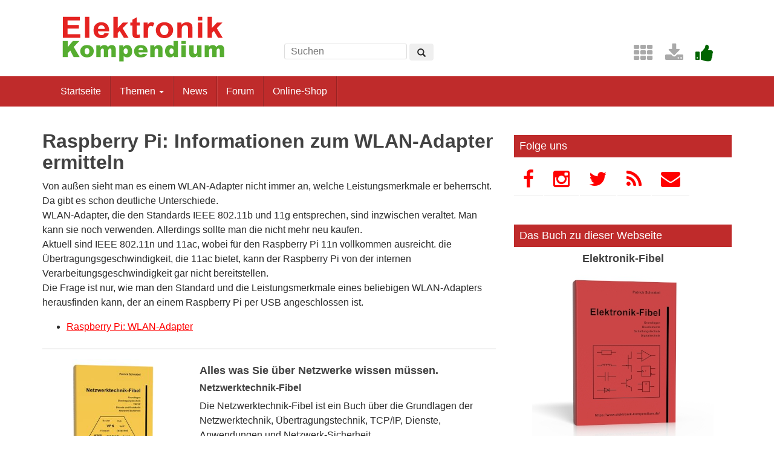

--- FILE ---
content_type: text/html
request_url: https://www.elektronik-kompendium.de/sites/raspberry-pi/1910031.htm
body_size: 5457
content:
<!DOCTYPE HTML PUBLIC "-//W3C//DTD HTML 4.01 Transitional//EN" "http://www.w3.org/TR/html4/loose.dtd">
<html itemscope itemtype="http://schema.org/Article" xmlns:g="http://base.google.com/ns/1.0" xmlns:fb="https://www.facebook.com/2008/fbml">
<head>
<meta name="twitter:image" content="https://www.elektronik-kompendium.de/res/thumbs/rpi-model-600.jpg" />
<meta property="og:image" content="https://www.elektronik-kompendium.de/res/thumbs/rpi-model-600.jpg" />
<meta itemprop="image" content="https://www.elektronik-kompendium.de/res/thumbs/rpi-model-600.jpg" />
<meta http-equiv="content-type" content="text/html; charset=ISO-8859-1" />
<meta http-equiv="X-UA-Compatible" content="IE=edge" />
<meta name="viewport" content="width=device-width, initial-scale=1" />
<link rel="stylesheet" href="/res/assets/css/style.css" type="text/css" media="all" />
<script type="text/javascript" src="/res/assets/js/jquery-1.11.1.min.js"></script>
<script type="text/javascript" src="/res/assets/js/bootstrap.min.js"></script>
<title>Raspberry Pi: Informationen zum WLAN-Adapter ermitteln</title>
</head>
<body class="page">

<div id="page" class="hfeed site">

<div class="container header-area">
<header id="masthead" class="site-header col-sm-12" role="banner">

<div class="site-branding col-md-4">
<div id="logo"><a href="/"><img src="/res/assets/img/logo.png" height="86" width="275" /></a></div>
<div class="hidden-lg hidden-md">
<form method="get" action="/service/suchen/suchen.php" target="_top" name="suchen"><input type="text" name="q" maxlength="255" placeholder="Suchen"><button type="submit" name="sa" class="btn" aria-label="Left Align"><span class="glyphicon glyphicon-search" aria-hidden="true"></span></button></form>
</div>
</div>

<div class="site-search col-md-4 hidden-xs hidden-sm">
<form method="get" action="/service/suchen/suchen.php" target="_top" name="suchen" class="form-inline"><input type="text" name="q" maxlength="255" placeholder="Suchen"> <button type="submit" name="sa" class="btn" aria-label="Left Align"><span class="glyphicon glyphicon-search" aria-hidden="true"></span></button></form>
</div>

<div class="social-header col-md-4 hidden-xs hidden-sm">
<a href="/sites/" title="Index"><span style="color: darkgrey; margin-left: 0.5em;" class="fa fa-2x fa-th" aria-hidden="true"></span></a> <a href="/service/download/" title="Downloads"><span style="color: darkgrey; margin-left: 0.5em;" class="fa fa-2x fa-download" aria-hidden="true"></span></a> <a href="/service/unterstuetzen.htm" title="Elektronik-Kompendium.de finde ich gut"><span style="color: darkgreen; margin-left: 0.5em;" class="fa fa-2x fa-thumbs-up" aria-hidden="true"></span></a>
</div>

</header>
</div><!-- header-area -->

<nav class="navbar navbar-default" role="navigation">
<div class="container">
<div class="navbar-header"><button type="button" class="navbar-toggle" data-toggle="collapse" data-target=".navbar-ex1-collapse"><span class="sr-only">Toggle navigation</span><span class="icon-bar"></span><span class="icon-bar"></span><span class="icon-bar"></span></button></div>

<div class="collapse navbar-collapse navbar-ex1-collapse"><ul class="nav navbar-nav">
<li><a href="/" title="Startseite">Startseite</a></li>
<li class="dropdown"><a href="#" class="dropdown-toggle" data-toggle="dropdown" role="button" aria-expanded="false">Themen <span class="caret"></span></a>
<ul class="dropdown-menu" role="menu">
<li><a href="/sites/grd/index.htm">Elektronik Grundlagen</a></li>
<li><a href="/sites/bau/index.htm">Bauelemente</a></li>
<li><a href="/sites/slt/index.htm">Schaltungstechnik</a></li>
<li><a href="/sites/dig/index.htm">Digitaltechnik</a></li>
<li role="separator" class="divider"></li>
<li><a href="/sites/mathe.htm">Elektrotechnische Mathematik</a></li>
<li><a href="/sites/praxis/index.htm">Elektronik Praxis</a></li>
<li><a href="/public/schaerer/index.htm">Elektronik Minikurse</a></li>
<li role="separator" class="divider"></li>
<li><a href="/sites/com/index.htm">Computertechnik</a></li>
<li><a href="/sites/kom/index.htm">Kommunikationstechnik</a></li>
<li><a href="/sites/net/index.htm">Netzwerktechnik</a></li>
<li><a href="/sites/sic/index.htm">Sicherheitstechnik</a></li>
<li role="separator" class="divider"></li>
<li><a href="/sites/raspberry-pi/index.htm">Raspberry Pi</a></li>
<li><a href="/sites/raspberry-pi/pico.htm">Raspberry Pi Pico</a></li>
</ul></li>
<li><a href="/news/" title="News">News</a></li>
<li><a href="/forum/" title="Forum">Forum</a></li>
<li><a href="/shop/" title="Online-Shop">Online-Shop</a></li>
</ul></div>

</div>
</nav><!-- navigation -->

<div id="content" class="site-content container">
<div class="row">

<div id="primary" class="content-area col-sm-12 col-md-8">
<main id="main" class="site-main" role="main">

<!-- google_ad_section_start -->


<h1>Raspberry Pi: Informationen zum WLAN-Adapter ermitteln</h1>
<p>Von au&szlig;en sieht man es einem WLAN-Adapter nicht immer an, welche Leistungsmerkmale er beherrscht. Da gibt es schon deutliche Unterschiede.<br>
  WLAN-Adapter, die den Standards IEEE 802.11b und 11g entsprechen, sind inzwischen veraltet. Man kann sie noch verwenden. Allerdings sollte man die nicht mehr neu kaufen.<br>
  Aktuell sind IEEE 802.11n und 11ac, wobei f&uuml;r den Raspberry Pi 11n vollkommen ausreicht. die &Uuml;bertragungsgeschwindigkeit, die 11ac bietet, kann der Raspberry Pi von der internen Verarbeitungsgeschwindigkeit gar nicht bereitstellen.<br>
  Die Frage ist nur, wie man den Standard und die Leistungsmerkmale eines beliebigen WLAN-Adapters herausfinden kann, der an einem Raspberry Pi per USB angeschlossen ist.</p>
<ul>
  <li><a href="2002031.htm">Raspberry Pi: WLAN-Adapter</a></li>
</ul>

<h3>Aufgabe</h3>
<ol type="a">
  <li>Identifizieren Sie den Hersteller Ihres WLAN-Adapters.</li>
  <li>Ermitteln Sie nach welchem Standard der WLAN-Adapter am Raspberry Pi arbeitet.</li>
  <li>Welche Kan&auml;le unterst&uuml;tzt der WLAN-Adapter?</li>
  <li>Welche Leistungsmerkmale hat der WLAN-Adapter?</li>
</ol>

<h3>L&ouml;sung: Hersteller des WLAN-Adapters</h3>
<p>Als erstes sollte man &uuml;berpr&uuml;fen, ob der WLAN-Adapter angeschlossen und logisch ins System eingebunden ist.</p>
<pre>ifconfig</pre>
<p>Wenn hier kein Eintrag f&uuml;r &quot;wlan0&quot; vorhanden ist, muss man sich zuerst um die Einrichtung des WLAN-Adapters k&uuml;mmern.</p>
<ul>
  <li><a href="1912221.htm">WLAN-Adapter am Raspberry Pi einrichten</a></li>
</ul>
<p>Hat man sichergestellt, dass der WLAN-Adapter ins System eingebunden ist, er vielleicht auch konfiguriert und eine Funkverbindung m&ouml;glich ist, dann kann man schon mal den Hersteller ausfindig machen.</p>
<pre>dmesg</pre>
<p>Hier finden sich Angaben zur eingebundenen Hardware. Unter anderem, was am USB angeschlossen wurde. Hier sollte so etwas wie &quot;WLAN Adapter&quot; zu finden sein. Meist folgt hier der Hersteller und Angaben zum Chipsatz. H&auml;ufig sind das Realtek und Ralink.</p>
<h3>L&ouml;sung: Standard des WLAN-Adapters</h3>
<p>F&uuml;r die L&ouml;sung dieser Aufgabe ben&ouml;tigen wird das Tool &quot;iw&quot;, das Auskunft &uuml;ber die F&auml;higkeiten des installierten WLAN-Adapters gibt. In der Regel muss &quot;iw&quot; installiert werden:</p>
<pre>sudo apt-get install iw</pre>
<p>Mit folgendem Befehl kann man sich dann die F&auml;higkeiten des angeschlossenen WLAN-Adapters anzeigen lassen:</p>
<pre>iwconfig</pre>
<p>Wenn hier etwas wie &quot;IEEE 802.11bgn&quot; ausgegeben wird, dann hat man die Informationen &uuml;ber die Standards, die der WLAN-Adapter unterst&uuml;tzt.</p>
<h3>L&ouml;sung: Kanal-Unterst&uuml;tzung</h3>
<p>Die Kan&auml;le im Frequenzbereich von 2,4 GHz reichen von 1 bis 11 in den USA und von 1 bis 13 in Europa. In anderen Teilen der Welt ist es auch unterschiedlich. Da man es in der Regel mit WLAN-Adaptern zu tun hat, die in Asien hergestellt werden, ist nat&uuml;rlich von Interesse, wie viel Frequenzspektrum ein spezifischer WLAN-Adapter gerade abdeckt.</p>
<pre>iwlist chan</pre>
<p>Damit bekommt man ein Liste mit den Kan&auml;len (Channel), die benutzt werden d&uuml;rfen und auch, welcher Kanal gerade aktuell genutzt wird.<br>
  Bei den Schnittstellen &quot;lo&quot;, &quot;eth0&quot; und &quot;enx...&quot; steht nat&uuml;rlich &quot;no frequency&quot;, weil es sich dabei um keine WLAN-Adapter handelt.</p>
<p>Wenn man noch mehr Informationen &uuml;ber den WLAN-Adapter wissen m&ouml;chte:</p>
<pre>iw list</pre>
<p>Hier erf&auml;hrt man ein paar Details mehr. Interessant sind zum Beispiel folgende Angaben:</p>
<ul>
  <li> Supported Ciphers: Unterst&uuml;tzte Verschl&uuml;sselungstechnik</li>
  <li>Supported interface modes: Unterst&uuml;tzte Betriebsarten</li>
  <li>Frequencies: Frequenzen</li>
</ul>
<h3>Weitere verwandte Themen:</h3>
<ul>
  <li><a href="1912221.htm">WLAN-Adapter am Raspberry Pi einrichten</a></li>
  <li><a href="2101211.htm">WLAN-Reconnect am Raspberry Pi einrichten</a></li>
  <li><a href="1912231.htm">Energiespar-Modus des WLAN-Adapters ausschalten</a></li>
  <li><a href="2205191.htm">Raspberry Pi: Mit dem eduroam-WLAN verbinden</a></li>
  <li><a href="1910011.htm">Netzwerk- und IP-Konfiguration des eigenen Clients ermitteln</a></li>
  <li><a href="1910021.htm">Netzwerk- und IP-Konfiguration des Raspberry Pi ermitteln</a></li>
  <li><a href="1906271.htm">IP-Adresse eines Raspberry Pi herausfinden</a></li>
  <li><a href="2008011.htm">Netzwerk-Probleme beim Raspberry Pi l&ouml;sen</a></li>
</ul>

<div style="border-top: solid 1px #ccc; border-bottom: solid 1px #ccc; padding: 0em 0em 1em 0em; margin-bottom: 1em;">
<h3 style="margin-bottom: 0.75em;">Frag <span style="color: green;">Elektronik</span>-<span style="color: firebrick;">Kompendium</span>.de</h3>
<form method="post" action="https://frag.elektronik-kompendium.de/" accept-charset="utf-8">
<input type="hidden" name="prompt" value="default">
<input type="hidden" name="frag2" id="frag2" value="">
<div class="row">
<div class="col-lg-9 col-md-9 col-sm-8 col-xs-12">
<div class="form-group"><input type="text" class="form-control input-lg" name="frag" id="frag" placeholder="Los, frag mich was"></div>
</div>
<div class="col-lg-3 col-md-3 col-sm-4 col-xs-12">
<button type="submit" class="btn btn-primary btn-lg btn-block" onclick="this.disabled=true; this.innerHTML='...'; form.submit();">Abschicken</button>
</div>
</div>
</form>
</div>

<div id="adinline">
<div class="row">
<div class="col-md-4 col-sm-6"><a href="/shop/buecher/netzwerktechnik-fibel"><img src="/res/bilder/buch-nfibel-300.jpg" border="0"></a></div>
<div class="col-md-8 col-sm-6">
<h4>Alles was Sie &uuml;ber Netzwerke wissen m&uuml;ssen.</h4>
<h5>Netzwerktechnik-Fibel</h5>
<p>Die Netzwerktechnik-Fibel ist ein Buch &uuml;ber die Grundlagen der Netzwerktechnik, &Uuml;bertragungstechnik, TCP/IP, Dienste, Anwendungen und Netzwerk-Sicherheit.</p>
<p><a href="/shop/buecher/netzwerktechnik-fibel" class="btn btn-success">Das will ich haben!</a></p>
</div>
</div>
</div>

<div id="addown">
<div class="row">
<div class="col-md-4 col-sm-6">
<a href="/shop/elektronik-set/raspberry-pi-edition"><img src="/res/bilder/set-raspberry-pi-edition-300.jpg" alt="Elektronik-Set Raspberry Pi Edition" /></a>
</div>
<div class="col-md-8 col-sm-6">
<h5>Elektronik-Set Raspberry Pi Edition</h5>
<h3>Elektronik erleben mit dem Raspberry Pi mit Python und GPIO Zero</h3>
<ul>
<li>Leichter Einstieg ins Hardware-nahe Programmieren mit Python und GPIO Zero</li>
<li>Experimentieren und Programmieren ohne Vorkenntnisse </li>
<li>Sofort Loslegen mit All-in-one-Set</li>
</ul>
<p><a href="/shop/elektronik-set/raspberry-pi-edition" class="btn btn-success">Elektronik-Set jetzt bestellen</a></p>
</div>
</div>
</div>

<div id="adground">
<div class="row">
<div class="col-md-4 col-sm-6"><a href="/shop/buecher/netzwerktechnik-fibel"><img src="/res/bilder/buch-nfibel-300.jpg" border="0"></a></div>
<div class="col-md-8 col-sm-6">
<h4>Alles was Sie &uuml;ber Netzwerke wissen m&uuml;ssen.</h4>
<h5>Netzwerktechnik-Fibel</h5>
<p>Die Netzwerktechnik-Fibel ist ein Buch &uuml;ber die Grundlagen der Netzwerktechnik, &Uuml;bertragungstechnik, TCP/IP, Dienste, Anwendungen und Netzwerk-Sicherheit.</p>
<p><a href="/shop/buecher/netzwerktechnik-fibel" class="btn btn-success">Das will ich haben!</a></p>
</div>
</div>
</div>

<script type="text/javascript">
$('#adinline').insertBefore(document.getElementsByTagName('h3')[0]);
</script>


<!-- google_ad_section_end -->

</main><!-- #main -->
</div><!-- #primary -->

<div id="secondary" class="widget-area col-sm-12 col-md-4" role="complementary">

<aside class="widget">
<h3 class="widget-title">Folge uns</h3>
<ul class="nav nav-pills">
<li role="presentation"><a target="_blank" href="https://www.facebook.com/ElektronikKompendium"><span class="fa fa-facebook fa-2x"></span></a></li>
<li role="presentation"><a target="_blank" href="https://www.instagram.com/elektronikkompendium/"><span class="fa fa-instagram fa-2x"></span></a></li>
<li role="presentation"><a target="_blank" href="https://www.twitter.com/dasELKO"><span class="fa fa-twitter fa-2x"></span></a></li>
<li role="presentation"><a target="_blank" href="/news/feed/"><span class="fa fa-rss fa-2x"></span></a></li>
<li role="presentation"><a target="_blank" href="/service/newsletter/index.htm"><span class="fa fa-envelope fa-2x"></span></a></li>
</ul>
</aside>

<aside class="widget">
<h3 class="widget-title">Das Buch zu dieser Webseite</h3>
<h4 class="text-center">Elektronik-Fibel</h4>
<p class="text-center"><a href="/shop/buecher/elektronik-fibel"><img src="/res/bilder/buch-efibel-300.jpg" alt="Die Elektronik-Fibel, das Elektronik-Buch" title="Die Elektronik-Fibel, das Elektronik-Buch" border="0" vspace="3"></a></p>
<p><strong>Kundenmeinung:</strong><br><img src="/res/bilder/kunde06.jpg" alt="K&auml;ufer der Elektronik-Fibel" title="K&auml;ufer der Elektronik-Fibel" border="0" vspace="3" hspace="10" align="left">
<i>"Die Elektronik-Fibel ist einfach nur genial. Einfach und verst&auml;ndlich, nach so einem Buch habe ich schon lange gesucht. Es ist einfach alles drin was man so als Azubi braucht. Danke f&uuml;r dieses sch&ouml;ne Werk."</i><br clear="all"></p>
<p class="text-center"><a class="btn btn-success" href="/shop/buecher/elektronik-fibel">Elektronik-Fibel jetzt bestellen!</a></p>
</aside>

<aside class="widget">
<h3 class="widget-title">Elektronik-Set</h3>
<h4 class="text-center">Elektronik-Set Pico Edition</h4>
<p class="text-center"><a href="/shop/elektronik-set/pico-edition"><img src="/res/bilder/set-pico-edition-150.jpg" alt="Elektronik-Set Pico Edition" border="0" vspace="5" /></a></p>
<p class="text-center"><a class="btn btn-success" href="/shop/elektronik-set/pico-edition">Elektronik-Set jetzt bestellen!</a></p>
<p>&nbsp;</p>
<h4 class="text-center">Elektronik-Set Pico WLAN Edition</h4>
<p class="text-center"><a href="/shop/elektronik-set/pico-wlan-edition"><img src="/res/bilder/set-pico-wlan-edition-150.jpg" alt="Elektronik-Set Pico WLAN Edition" border="0" vspace="5" /></a></p>
<p class="text-center"><a class="btn btn-success" href="/shop/elektronik-set/pico-wlan-edition">Elektronik-Set jetzt bestellen!</a></p>
<p>&nbsp;</p>
<h4 class="text-center">Elektronik-Set Raspberry Pi Edition</h4>
<p class="text-center"><a href="/shop/elektronik-set/raspberry-pi-edition"><img src="/res/bilder/set-raspberry-pi-edition-150.jpg" alt="Elektronik-Set Raspberry Pi Edition" border="0" vspace="5" /></a></p>
<p class="text-center"><a class="btn btn-success" href="/shop/elektronik-set/raspberry-pi-edition">Elektronik-Set jetzt bestellen!</a></p>
</aside>

</div><!-- #secondary -->

</div><!-- row -->

</div><!-- #content -->

<footer id="colophon" class="site-footer" role="contentinfo">
<div class="site-info container">

<div class="row">
<div class="copyright col-md-6">Elektronik-Kompendium.de</div>
<nav role="navigation" class="col-md-6"><ul class="nav footer-nav clearfix">
<li><a href="/service/impressum.htm">Impressum</a></li>
<li><a href="/service/datenschutz.htm">Datenschutz</a></li>
</ul></nav>
</div>

</div><!-- .site-info -->
</footer><!-- #colophon -->

</div><!-- #page -->

<div class="scroll-top-wrapper"><span class="scroll-top-inner"><span class="fa fa-2x fa-arrow-circle-up"></span></span></div>


</body>
</html>